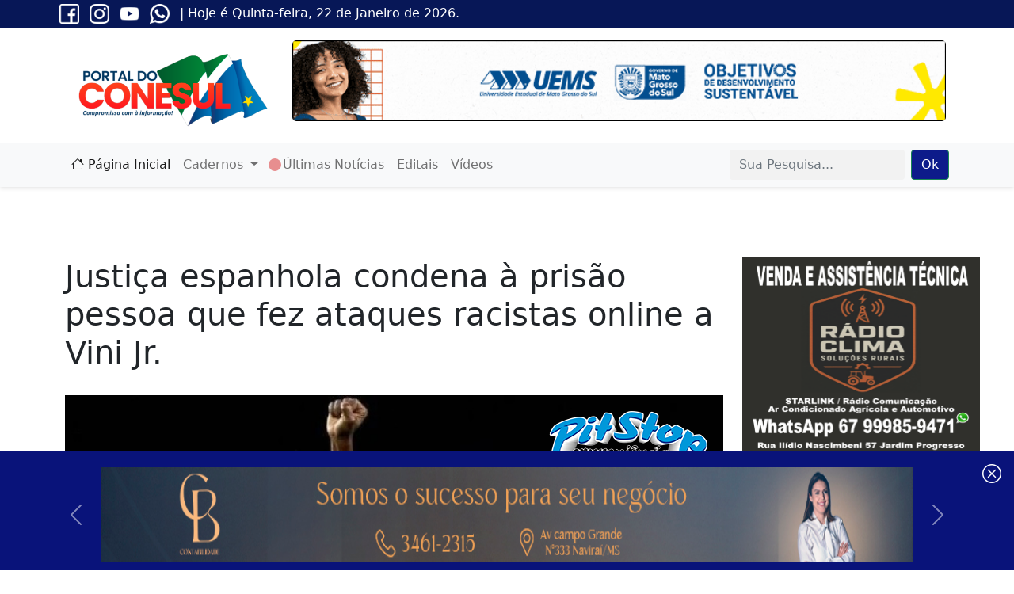

--- FILE ---
content_type: text/html; charset=utf-8
request_url: https://portaldoconesul.com.br/ler.php?id=23617
body_size: 6641
content:
<!DOCTYPE html>
<html lang="pt-br">
  <head>
    <meta charset="utf-8">
    <meta http-equiv="X-UA-Compatible" content="IE=edge">
    <meta name="viewport" content="width=device-width, initial-scale=1">
    <title>Portal do Conesul MS - 
      Justiça espanhola condena à prisão pessoa que fez ataques racistas online a Vini Jr.    </title>

    <!-- Meta Tags -->
    
        <meta property="og:title" content="Justiça espanhola condena à prisão pessoa que fez ataques racistas online a Vini Jr." />
        <meta property="og:url" content="https://www.portaldoconesul.com.br/ler.php?id=23617" />
        <meta property="og:image" content="https://www.portaldoconesul.com.br/images/imgs/334e631ad65087fe3e74eb3ffa8ded0d.jpg">
        <meta name="twitter:title" content="Justiça espanhola condena à prisão pessoa que fez ataques racistas online a Vini Jr.">
        <meta name="twitter:image" content="https://www.portaldoconesul.com.br/images/imgs/334e631ad65087fe3e74eb3ffa8ded0d.jpg">
        
    <!-- Bootstrap and Custom CSS -->
    <link href="css/bootstrap.min.css" rel="stylesheet">
    <link href="css/estilo.css" rel="stylesheet">
    <link rel="stylesheet" href="https://cdn.jsdelivr.net/npm/bootstrap-icons@1.10.4/font/bootstrap-icons.css">

    <!-- Custom Styles -->
    <style>
      /* Contêiner da imagem com a logo */
      .image-container {
        position: relative;
        width: 100%;
      }

      /* Garantir que todas as imagens dentro do container 'ler' tenham largura de 100% */
      .ler img {
        width: 100%;
        height: auto;
        display: block;
      }

      /* Logo no canto superior direito */
      .image-container .logo {
        position: absolute;
        top: 10px;
        right: 10px;
        padding-top: 10px;
        padding-right: 10px;
        z-index: 10;
      }

      /* Ajuste de tamanho da logo */
      .image-container .logo img {
        max-width: 150px; /* Tamanho padrão para desktop */
        width: 100%;
        height: auto;
      }

      @media (max-width: 767px) {
        /* Tamanho da logo para dispositivos móveis */
        .image-container .logo img {
          max-width: 80px !important; /* Tamanho para dispositivos móveis */
        }

        /* Esconde o botão de ampliar imagem em telas menores */
        .image-container .expand-overlay {
          display: none;
        }
      }

      .image-container .expand-overlay {
        position: absolute;
        bottom: 10px;
        right: 10px;
        background: rgba(0, 0, 0, 0.6);
        color: #fff;
        padding: 5px 10px;
        border-radius: 5px;
        font-size: 14px;
        cursor: pointer;
      }

      .modal-dialog {
        max-width: 70%; /* 70% da largura da tela */
        margin: auto;
      }

      .modal-content img {
        width: 100%;
        height: auto;
      }

      .caption {
        background: #f7f7f7;
        padding: 10px;
        font-size: 14px;
        color: #333;
        text-align: center;
      }

      /* Botão de Fechar no Canto Superior Direito sobre a Imagem */
      .modal-header .btn-close {
        position: absolute;
        top: 10px;
        right: 10px;
        z-index: 10; /* Garante que o botão fique acima da imagem */
      }

      .modal-body {
        position: relative;
      }

      .modal-body .btn-close {
        top: 15px;
        right: 15px;
      }
.ler img:not(.principal_ler) {
  max-width: 100%;
  height: auto !important;
}

    </style>



    <!-- jQuery and Bootstrap JS -->
    <script src="https://ajax.googleapis.com/ajax/libs/jquery/1.11.3/jquery.min.js"></script>
    <script src="js/bootstrap.min.js"></script>
  </head>
  <body>
    


<!-- Google tag (gtag.js) -->
<script async src="https://www.googletagmanager.com/gtag/js?id=UA-174291448-1"></script>
<script>
  window.dataLayer = window.dataLayer || [];
  function gtag(){dataLayer.push(arguments);}
  gtag('js', new Date());

  gtag('config', 'UA-174291448-1');
</script>


<style>
  .topo-completo {
    position: fixed;
    top: 0;
    left: 0;
    width: 100%;
    z-index: 9999;
    background-color: #fff; /* Ou outra cor de fundo que desejar */
    box-shadow: 0 2px 5px rgba(0,0,0,0.1);
  }

  /* Espaço reservado abaixo do topo fixo */
  body {
    padding-top: 300px; /* ajuste conforme a altura real do topo */
	
  }
   @media (max-width: 480px) {
	   body{ padding-top:200px}
</style>


<style>
			  #banner img{ width: 100%; height:120px;}
			  #banner_flutuante img{width:80%; height:120px;}
			  img.icon_func{ margin-right: 8px; height: 25px;}
			  	@media (max-width:390px){
				  
				  #banner_flutuante img{width:80%; height:auto;}
					.carousel-item img {height:250px;}
					#banner img{ width: 100%; height:auto;}
					#bannerlateraltopo{margin-top: 15px;}
			  }
			  </style>

	<section class="topo-completo">
	<section class="container-fluid" style="background:#071757; color:#FFF;">
<section class="func container"  style="padding:5px; display:block;">
<a href="https://www.facebook.com/www.PortaldoConesul.com.br" target="_blank"><img src="images/facebook.png"  class="icon_func"></a>
	<a href="https://www.instagram.com/portaldoconesul/" target="_blank"><img src="images/instagram.png"  class="icon_func"></a>
	<a href="https://www.youtube.com/@tvmaisms" target="_blank"><img src="images/youtube.png"  class="icon_func"></a>
	<a href="https://api.whatsapp.com/send?1=pt_BR&phone=5567984188044" target="_blank"><img src="images/whatsapp.png"  class="icon_func"></a>  |   
Hoje é Quinta-feira, 22 de Janeiro de 2026. </section> 
	</Section>
	
	
	<style>


    .noticias-ao-vivo {
      display: inline-flex;
      align-items: center;
      gap: 8px;
      font-size: 14px;
      color: #d10000; /* tom de vermelho mais forte */
    }

    .dot {
      width: 10px;
      height: 10px;
      border-radius: 50%;
      background-color: #d10000;
      animation: pulse 1.2s infinite;
    }

    @keyframes pulse {
      0% {
        transform: scale(1);
        opacity: 0.9;
      }
      50% {
        transform: scale(1.6);
        opacity: 0.4;
      }
      100% {
        transform: scale(1);
        opacity: 0.9;
      }
    }


	</style>
<section class="topo container p-3">
		<section class="row">
		<div class="col-3 text-center"><a href="index.php"><img src="images/logo.png" style="width:100%; padding-top:5%;"></a></div> 
			<div class="col-9 text-center">
		
				
				<a href="" target="_blanlk"><img src="https://diariodointeriorms.com.br/images/banners/694429854eee5.gif" style=" width:100%;  border-radius:5px;"></a>			</div> 
		
		</section>
	  
	  </section>
	  <section class="menu " style=" color:#202020 !important;">
	  
	<nav class="navbar navbar-expand-lg navbar-light bg-light">
  <div class="container ">
    <a class="navbar-brand d-lg-none" href="#" style="font-size:14px;">Menu Principal</a>
     <button class="navbar-toggler" type="button" data-bs-toggle="collapse" data-bs-target="#navbarSupportedContent" aria-controls="navbarSupportedContent" aria-expanded="false" aria-label="Toggle navigation">
      <span class="navbar-toggler-icon"></span>
    </button>
    <div class="collapse navbar-collapse" id="navbarSupportedContent">
      <ul class="navbar-nav me-auto mb-2 mb-lg-0">
        <li class="nav-item">
          <a class="nav-link active" aria-current="page" href="index.php"><i class="bi bi-house"></i> Página Inicial</a>
        </li>
        <li class="nav-item">
         
        </li>
        <li class="nav-item dropdown">
          <a class="nav-link dropdown-toggle" href="#" id="navbarDropdown" role="button" data-bs-toggle="dropdown" aria-expanded="false">
            Cadernos
          </a>
          <ul class="dropdown-menu" aria-labelledby="navbarDropdown">
			  
            <li><a class="dropdown-item" href="caderno.php?id=72">ACIDENTES</a></li>
            <li><a class="dropdown-item" href="caderno.php?id=79">AGRONEGÓCIO</a></li>
            <li><a class="dropdown-item" href="caderno.php?id=71">CLIMATEMPO</a></li>
            <li><a class="dropdown-item" href="caderno.php?id=73">COTIDIANO</a></li>
            <li><a class="dropdown-item" href="caderno.php?id=89">CULTURA</a></li>
            <li><a class="dropdown-item" href="caderno.php?id=76">ECONÔMIA</a></li>
            <li><a class="dropdown-item" href="caderno.php?id=68">EDITAL</a></li>
            <li><a class="dropdown-item" href="caderno.php?id=78">EDUCAÇÃO</a></li>
            <li><a class="dropdown-item" href="caderno.php?id=90">EMPREENDEDORISMO</a></li>
            <li><a class="dropdown-item" href="caderno.php?id=74">ENTRETENIMENTO</a></li>
            <li><a class="dropdown-item" href="caderno.php?id=18">ESPORTE</a></li>
            <li><a class="dropdown-item" href="caderno.php?id=83">FALECIMENTO</a></li>
            <li><a class="dropdown-item" href="caderno.php?id=88">INOVAÇÃO & TECNOLOGIA</a></li>
            <li><a class="dropdown-item" href="caderno.php?id=84">INVESTIGAÇÃO</a></li>
            <li><a class="dropdown-item" href="caderno.php?id=80">NAVIRAÍ</a></li>
            <li><a class="dropdown-item" href="caderno.php?id=85">NOTÍCIAS</a></li>
            <li><a class="dropdown-item" href="caderno.php?id=77">NOTÍCIAS MUNDO</a></li>
            <li><a class="dropdown-item" href="caderno.php?id=9">POLÍCIA</a></li>
            <li><a class="dropdown-item" href="caderno.php?id=8">POLÍTICA BR</a></li>
            <li><a class="dropdown-item" href="caderno.php?id=75">SAÚDE</a></li>
            <li><a class="dropdown-item" href="caderno.php?id=86">VIOLÊNCIA</a></li>
            <li><a class="dropdown-item" href="caderno.php?id=81">VIOLÊNCIA DOMÉSTICA</a></li>
          </ul>
        </li>
		  
		       <li class="nav-item">
          <a class="nav-link" href="ultimas.php">   <div class="noticias-ao-vivo">
    <div class="dot"></div>
    
  </div>  Últimas Notícias</a>
        </li>
		  
		  		       <li class="nav-item">
          <a class="nav-link" href="editais.php">Editais</a>
        </li>
		  
		  	  		       <li class="nav-item">
          <a class="nav-link" href="all_videos.php">Vídeos</a>
        </li>
   
      </ul>
      <form class="d-flex" action="busca.php" name="busca">
        <input class="form-control me-2" type="search" name="busca" placeholder="Sua Pesquisa..." aria-label="Search" style="background:#F2F2F2; border:0;">
        <button class="btn btn-outline-success" type="submit">Ok</button>
      </form>
    </div>
  </div>
</nav>	  
	  </section>	
	  </section>

    <section class="container" style="margin-top:25px;">
      <section class="row">
        <section class="ler col-lg-9 col-md-9 col-sm-9 col-xs-12" style="font-size:20px !important; ">

    <h1>Justiça espanhola condena à prisão pessoa que fez ataques racistas online a Vini Jr.</h1>
    <span class="subtitulo"></span>
    <section class="txt">
      <div class="image-container" style="margin-top:30px;">
        <img src="https://diariodointeriorms.com.br/images/imgs/334e631ad65087fe3e74eb3ffa8ded0d.jpg" class="principal_ler img-responsive" id="mainImage">
        <!-- Logo no canto superior direito -->
        <div class="logo">
          <img src="https://portaldoconesul.com.br/images/pitstop-logo.png" alt="Logo">
        </div>
        <div class="expand-overlay" data-bs-toggle="modal" data-bs-target="#imageModal">
          <i class="bi bi-arrows-fullscreen"></i> Ampliar
        </div>
      </div>
      <span class="legenda caption" style="display:block; padding:5px; margin-bottom:30px;">Reprodução/Instagram</span>
      <span class="autor"><strong>Por:</strong> Editorial | 17/07/2024 16:08</span><br><br>
      <span class="conteudo"><div class="flex flex-grow flex-col max-w-full">
<div class="min-h-[20px] text-message flex flex-col items-start whitespace-pre-wrap break-words [.text-message+&amp;]:mt-5 juice:w-full juice:items-end overflow-x-auto gap-2">
<div class="flex w-full flex-col gap-1 juice:empty:hidden juice:first:pt-[3px]">
<div class="markdown prose w-full break-words dark:prose-invert light">
<p>Um indiv&iacute;duo foi condenado nesta quarta-feira (14) a oito meses de pris&atilde;o por ataques racistas dirigidos aos jogadores do Real Madrid, Vinicius Junior e Antonio R&uuml;diger. A decis&atilde;o judicial foi anunciada pelo pr&oacute;prio clube dos atletas.</p>
<p>De acordo com informa&ccedil;&otilde;es fornecidas pelo Real Madrid, o acusado utilizou nomes falsos para proferir os xingamentos em coment&aacute;rios no jornal esportivo espanhol Marca. Ele foi considerado culpado por ofensas racistas contra os dois jogadores e, no caso de R&uuml;diger, tamb&eacute;m por intoler&acirc;ncia religiosa.</p>
<p>Al&eacute;m da pena de pris&atilde;o, o condenado foi proibido de participar do f&oacute;rum do jornal Marca por 20 meses. No entanto, ele pode evitar o encarceramento se concordar em participar de um programa de igualdade de tratamento e n&atilde;o discrimina&ccedil;&atilde;o.</p>
<p>Esta decis&atilde;o judicial &eacute; a segunda condena&ccedil;&atilde;o penal por insultos racistas contra jogadores do Real Madrid, sendo a primeira relacionada a crimes cometidos pela internet. Na ocasi&atilde;o anterior, tr&ecirc;s pessoas foram condenadas por racismo ap&oacute;s agredirem verbalmente Vinicius Jr. durante uma partida entre Real Madrid e Val&ecirc;ncia, em maio de 2023. Esses criminosos tamb&eacute;m receberam penas de oito meses de pris&atilde;o, al&eacute;m de multas e proibi&ccedil;&atilde;o de frequentar est&aacute;dios de futebol por dois anos.</p>
</div>
</div>
</div>
</div> </span>
    </section>

          <!-- Modal -->
          <div class="modal fade" id="imageModal" tabindex="-1" aria-labelledby="imageModalLabel" aria-hidden="true">
            <div class="modal-dialog modal-dialog-centered">
              <div class="modal-content">
                <div class="modal-header">
                  <!-- Botão de Fechar no Canto Superior Direito sobre a Imagem -->
                  <button type="button" class="btn-close" data-bs-dismiss="modal" aria-label="Fechar"></button>
                </div>
                <div class="modal-body">
                  <img src="https://diariodointeriorms.com.br/images/imgs/334e631ad65087fe3e74eb3ffa8ded0d.jpg" alt="Imagem ampliada">
                </div>
              </div>
            </div>
          </div>
		  
<div style="max-width:100%;">

<div id="clear"></div>
<br>
<Br>

<div id="fb-root"></div>
<script async defer crossorigin="anonymous" src="https://connect.facebook.net/pt_BR/sdk.js#xfbml=1&version=v21.0"></script>

<div class="fb-comments" data-href="https://portaldoconesul.com.br/ler.php?id=23617" data-width="100%" data-numposts="5"></div>
<br>
</div>
        </section>

        <section class="banner_lateral_ler col-lg-3 col-sm-3 col-md-3 hidden-xs">
          
              <div id="b_lateral" style="height:auto; background:none;">
                <a href="" target="_blank">
                  <img src="https://diariodointeriorms.com.br/images/banners/694927eb51a65.png" style="width:300px; height:250px; margin-bottom:15px;">
                </a>
              </div>
              
              <div id="b_lateral" style="height:auto; background:none;">
                <a href="" target="_blank">
                  <img src="https://diariodointeriorms.com.br/images/banners/6945595b98fdb.jpeg" style="width:300px; height:250px; margin-bottom:15px;">
                </a>
              </div>
              
              <div id="b_lateral" style="height:auto; background:none;">
                <a href="" target="_blank">
                  <img src="https://diariodointeriorms.com.br/images/banners/69408242cd1b0.png" style="width:300px; height:250px; margin-bottom:15px;">
                </a>
              </div>
              
              <div id="b_lateral" style="height:auto; background:none;">
                <a href="" target="_blank">
                  <img src="https://diariodointeriorms.com.br/images/banners/68af705d35767.png" style="width:300px; height:250px; margin-bottom:15px;">
                </a>
              </div>
              
              <div id="b_lateral" style="height:auto; background:none;">
                <a href="https://wa.me/556734611175" target="_blank">
                  <img src="https://diariodointeriorms.com.br/images/banners/686f2fe3a8a61.jpg" style="width:300px; height:250px; margin-bottom:15px;">
                </a>
              </div>
              
              <div id="b_lateral" style="height:auto; background:none;">
                <a href="" target="_blank">
                  <img src="https://diariodointeriorms.com.br/images/banners/686c5c17bff3e.gif" style="width:300px; height:250px; margin-bottom:15px;">
                </a>
              </div>
              
              <div id="b_lateral" style="height:auto; background:none;">
                <a href="#" target="_blank">
                  <img src="https://diariodointeriorms.com.br/images/banners/34e130752164c41061f006cef262e473.gif" style="width:300px; height:250px; margin-bottom:15px;">
                </a>
              </div>
              
              <div id="b_lateral" style="height:auto; background:none;">
                <a href="#" target="_blank">
                  <img src="https://diariodointeriorms.com.br/images/banners/8308c5e2f6c5618137a9f5fa5aef4e65.gif" style="width:300px; height:250px; margin-bottom:15px;">
                </a>
              </div>
              
              <div id="b_lateral" style="height:auto; background:none;">
                <a href="#" target="_blank">
                  <img src="https://diariodointeriorms.com.br/images/banners/68c90ede7900dd9d0638a1d90e974851.gif" style="width:300px; height:250px; margin-bottom:15px;">
                </a>
              </div>
                      </section>
      </section>
    </section>

    <div style="width: 100%; height: 20px; background: #1299DB"></div>
<div style="background:#071757;">
    <div id="rodape" class="mt-5 container w-100 pt-4" style="height: auto; margin-top:0 !important; padding:20px;">
        <div class="row" style="margin-top: 0; padding-top: 0;">
            <div class="col-lg-3"><center><img src="images/logo_rodape.png" style="max-width:80%;"></center></div>
            <div class="col-lg-3">
                <span style="color:#FFF;">
                    <strong>PORTAL DO CONESUL</strong><br>
                    NAVIRAÍ MS<br>
                    <strong>CNPJ:</strong> 44.118.036/0001-40<br>
                    <strong>E-MAIL: </strong>portaldoconesul@hotmail.com
                </span>
            </div>
            <div class="col-lg-3 text-center">
                <strong style="color: #FFF; display: block; margin-bottom: 0; padding-bottom: 0;">Siga-nos nas redes sociais:</strong><br>
                <a href="https://www.facebook.com/www.PortaldoConesul.com.br" target="_blank">
                    <img src="images/facebook.png" class="icon_func">
                </a>
                <a href="https://www.instagram.com/portaldoconesul/" target="_blank">
                    <img src="images/instagram.png" class="icon_func">
                </a>
                <a href="https://www.youtube.com/@tvmaisms" target="_blank">
                    <img src="images/youtube.png" class="icon_func">
                </a>
                <a href="https://api.whatsapp.com/send?1=pt_BR&phone=5567984188044" target="_blank">
                    <img src="images/whatsapp.png" class="icon_func">
                </a>
            </div>
            <div class="col-lg-3" style="color: #FFF;">
                <ul style="list-style: none;">
                    <li><i class="bi bi-house"></i> <a href="index.php"><span style="color: #FFF;">Inicial</span></a></li>
                    <li><i class="bi bi-newspaper"></i><a href="ultimas.php"><span style="color: #FFF;">Últimas Notícias</span></a></li>
                    <li><i class="bi bi-journal-text"></i><a href="editais.php"><span style="color: #FFF;">Editais</span></a></li>
                    <li><i class="bi bi-youtube"></i><a href="all_videos.php"><span style="color: #FFF;">Vídeos</span></a></li>
                    <li><i class="bi bi-megaphone-fill"></i><a href="images/midiakit.pdf"><span style="color: #FFF;">Mídia Kit</span></a></li>
                </ul>
            </div>
        </div>
    </div>
    <div id="b" style="padding-bottom: 140px; width: 100%;"></div>
</div>

<div id="banner_flutuante" style="position: fixed; bottom: 0; z-index: 999; width: 100%; background: #09137A; padding-top: 10px;">
    <!-- Botão de fechar -->
    <button type="button" onclick="Mudarestado('banner_flutuante'); Mudarestado('b');" 
            style="border: 0; background: none; position: absolute; top: 10px; right: 10px; z-index: 1000;">
        <i class="bi bi-x-circle" style="color: white; font-size: 24px;"></i>
    </button>
    
    <div style="clear: both"></div>

    <div id="carouselExampleControls6" class="carousel slide" data-bs-ride="carousel">
        <div class="carousel-inner">
            <center>
                <div class="carousel-item active">
                            <center><img src="https://diariodointeriorms.com.br/images/banners/171639126b721bff1787d59b7933e320.jpg" class="d-block" style="margin-top:10px; margin-bottom:10px;"></center>
                        </div><div class="carousel-item ">
                            <center><img src="https://diariodointeriorms.com.br/images/banners/55dd61d69aed3a7bd6e565c142eebde4.jpg" class="d-block" style="margin-top:10px; margin-bottom:10px;"></center>
                        </div><div class="carousel-item ">
                            <center><img src="https://diariodointeriorms.com.br/images/banners/692e2acee18cc.jpeg" class="d-block" style="margin-top:10px; margin-bottom:10px;"></center>
                        </div><div class="carousel-item ">
                            <center><img src="https://diariodointeriorms.com.br/images/banners/69408178d01a9.png" class="d-block" style="margin-top:10px; margin-bottom:10px;"></center>
                        </div><div class="carousel-item ">
                            <center><img src="https://diariodointeriorms.com.br/images/banners/69455b06b1b99.jpeg" class="d-block" style="margin-top:10px; margin-bottom:10px;"></center>
                        </div><div class="carousel-item ">
                            <center><img src="https://diariodointeriorms.com.br/images/banners/6949277d642e9.png" class="d-block" style="margin-top:10px; margin-bottom:10px;"></center>
                        </div>            </center>
        </div>

        <button class="carousel-control-prev" type="button" data-bs-target="#carouselExampleControls6" data-bs-slide="prev">
            <span class="carousel-control-prev-icon" aria-hidden="true"></span>
            <span class="visually-hidden">Previous</span>
        </button>
        <button class="carousel-control-next" type="button" data-bs-target="#carouselExampleControls6" data-bs-slide="next">
            <span class="carousel-control-next-icon" aria-hidden="true"></span>
            <span class="visually-hidden">Next</span>
        </button>
    </div>
</div>

<script>
function Mudarestado(el) {
    var display = document.getElementById(el).style.display;
    if (display == "none") {
        document.getElementById(el).style.display = "block";
    } else {
        document.getElementById(el).style.display = "none";
    }
}
</script>
  </body>
</html>


--- FILE ---
content_type: text/css
request_url: https://portaldoconesul.com.br/css/estilo.css
body_size: 533
content:
@charset "utf-8";
/* CSS Document */

.b-0 {
    bottom: 0;
}
.bg-shadow {
    background: rgba(76, 76, 76, 0);
    background: -webkit-gradient(left top, left bottom, color-stop(0%, rgba(179, 171, 171, 0)), color-stop(49%, rgba(48, 48, 48, 0.37)), color-stop(100%, rgba(19, 19, 19, 0.8)));
    background: linear-gradient(to bottom, rgba(179, 171, 171, 0) 0%, rgba(48, 48, 48, 0.71) 49%, rgba(19, 19, 19, 0.8) 100%);
    filter: progid:DXImageTransform.Microsoft.gradient( startColorstr='#4c4c4c', endColorstr='#131313', GradientType=0 );
}
.top-indicator {
    right: 0;
    top: 1rem;
    bottom: inherit;
    left: inherit;
    margin-right: 1rem;
}
.overflow {
    position: relative;
    overflow: hidden;
}
.zoom img {
    transition: all 0.2s linear;
}

.zoom:hover img {
    -webkit-transform: scale(1.1);
    transform: scale(1.1);
}


a{ text-decoration:none; }
a.video{ }
#box_lista img{ margin-right:8px;}
span.titulo_lateral{ text-decoration:none; color:#202020;}
#clear{ clear: both;}
#box_lista{ margin-top: 20px;}
#box_box{ margin-top: 10px;}
#box_box span.titulo_lateral{ text-decoration:none; color:#202020;}


span.editor_mini{ font-size:14px; margin-bottom: 5px; display:block; color: #082092;}
.btn-outline-success{ background:#0D1B8A; color:#FFF;}
.btn-outline-success:hover{ background:#0C0E4E; color:#FFFF; transition-duration:0.5s;}